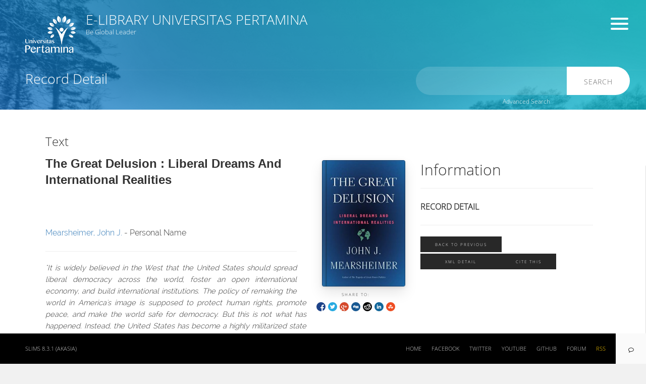

--- FILE ---
content_type: text/html; charset=UTF-8
request_url: https://library.universitaspertamina.ac.id/index.php?p=show_detail&id=4912
body_size: 7799
content:
<!--
==========================================================================
   ___  __    ____  __  __  ___      __    _  _    __    ___  ____    __
  / __)(  )  (_  _)(  \/  )/ __)    /__\  ( )/ )  /__\  / __)(_  _)  /__\
  \__ \ )(__  _)(_  )    ( \__ \   /(__)\  )  (  /(__)\ \__ \ _)(_  /(__)\
  (___/(____)(____)(_/\/\_)(___/  (__)(__)(_)\_)(__)(__)(___/(____)(__)(__)

==========================================================================
-->
<!DOCTYPE html>
<html lang="en" xmlns="http://www.w3.org/1999/xhtml" prefix="og: http://ogp.me/ns#">
<head>

<!-- Page Title
============================================= -->
<title>The great delusion : liberal dreams and international realities | e-Library Universitas Pertamina</title>

<!-- Meta
============================================= -->
<meta charset="utf-8">

<meta http-equiv="X-UA-Compatible" content="IE=edge">
<meta http-equiv="Content-Type" content="text/html; charset=utf-8" />
<meta http-equiv="Pragma" content="no-cache" />
<meta http-equiv="Cache-Control" content="no-store, no-cache, must-revalidate, post-check=0, pre-check=0" />
<meta http-equiv="Expires" content="Sat, 26 Jul 1997 05:00:00 GMT" />

<meta name="description" content=""It is widely believed in the West that the United States should spread liberal democracy across the world, foster an open international economy, and bu...">
<meta name="keywords" content="world politics,politics and government,diplomatic relations,united states,united states -- foreign relations -- 1989-,united states -- foreign relations -- 21st century">
<meta name="viewport" content="width=device-width, height=device-height, initial-scale=1">
<meta name="generator" content="SLiMS 8.3.1 (Akasia)">
<meta name="theme-color" content="#000">

<!-- Opengraph
============================================= -->
<meta property="og:locale" content="en_US"/>
<meta property="og:type" content="book"/>
<meta property="og:title" content="The great delusion : liberal dreams and international realities | e-Library Universitas Pertamina"/>
<meta property="og:description" content=""It is widely believed in the West that the United States should spread liberal democracy across the world, foster an open international economy, and bu..."/>
<meta property="og:url" content="//library.universitaspertamina.ac.id/index.php?p=show_detail&id=4912"/>
<meta property="og:site_name" content="e-Library Universitas Pertamina"/>
<meta property="og:image" content="//library.universitaspertamina.ac.id/lib/minigalnano/createthumb.php?filename=../../images/docs/NAB_20220509_23.jpg.jpg&amp;width=200"/>

<!-- Twitter
============================================= -->
<meta name="twitter:card" content="summary">
<meta name="twitter:url" content="//library.universitaspertamina.ac.id/index.php?p=show_detail&id=4912"/>
<meta name="twitter:title" content="The great delusion : liberal dreams and international realities | e-Library Universitas Pertamina"/>
<meta property="twitter:image" content="//library.universitaspertamina.ac.id/lib/minigalnano/createthumb.php?filename=../../images/docs/NAB_20220509_23.jpg.jpg&amp;width=200"/>

<!-- Theme
============================================= -->
<link rel="shortcut icon" href="webicon.ico" type="image/x-icon"/>
<link rel="stylesheet" href="template/core.style.css" type="text/css" />
<link rel="stylesheet" href="/js/colorbox/colorbox.css" type="text/css" />
<link rel="profile" href="http://www.slims.web.id/">
<link rel="canonical" href="//library.universitaspertamina.ac.id/index.php?p=show_detail&id=4912" />
<link rel="schema.DC" href="http://purl.org/dc/elements/1.1/" /><meta name="DC.title" content="The great delusion : liberal dreams and international realities" /><meta name="DC.identifier" content="9780300234190" /><meta name="DC.format" content="Text" /><meta name="DC.type" content="Text" /><meta name="DC.language" content="English" /><meta name="DC.publisher" content="Yale University Press" /><meta name="DC.date" content="2018" /><meta name="DC.coverage" content="New Haven" /><meta name="DC.description" content=""It is widely believed in the West that the United States should spread liberal democracy across the world, foster an open international economy, and build international institutions. The policy of remaking the world in America's image is supposed to protect human rights, promote peace, and make the world safe for democracy. But this is not what has happened. Instead, the United States has become a highly militarized state fighting wars that undermine peace, harm human rights, and threaten liberal values at home. In this major statement, the renowned international-relations scholar John Mearsheimer argues that liberal hegemony--the foreign policy pursued by the United States since the Cold War ended--is doomed to fail. It makes far more sense, he maintains, for Washington to adopt a more restrained foreign policy based on a sound understanding of how nationalism and realism constrain great powers abroad. The Great Delusion is a lucid and compelling work of the first importance for scholars, policymakers, and everyone interested in the future of American foreign policy"--Publisher's website" /><meta name="Physical Description" content="xi, 313 pages ; 24 cm" /><meta name="Statement of Responsibility" content="" /><meta name="Classification" content="909.82" /><meta name="Series Title" content="" /><meta name="Edition" content="" /><meta name="Call Number" content="909.82 MEA g" /><meta name="Department(s)" content="" /><meta name="DC.creator" content="Mearsheimer, John J.; " /><meta name="DC.subject" content="World Politics; Politics and Government; Diplomatic relations; United States; United States -- Foreign relations -- 1989-; United States -- Foreign relations -- 21st century; " /><meta name="DC.department" content="
<!-- Script
============================================= -->
<script src="template/default/js/jquery.min.js"></script>
<script src="/js/modernizr.js"></script>
<script src="/js/form.js"></script>
<script src="/js/gui.js"></script>
<script src="/js/highlight.js"></script>
<script src="/js/fancywebsocket.js"></script>
<script src="/js/colorbox/jquery.colorbox-min.js"></script>
<script src="/template/default/js/jquery.jcarousel.min.js"></script>
<script src="template/default/js/jquery.transit.min.js"></script>
<script src="template/default/js/bootstrap.min.js"></script>
<script src="template/default/js/custom.js"></script>

<!-- Animation options
============================================= -->

<!-- Style Minified
============================================= -->
<!-- <link rel="stylesheet" type="text/css" href="/template/default/style.min.css" /> -->

<!-- Style
============================================= -->
<link rel="stylesheet" type="text/css" href="template/default/style.css" />

<!-- Less
============================================= -->
<!-- For Developmet Only -->
<!-- <link rel="stylesheet/less" type="text/css" href="/template/default/style.less"/> -->
<!-- <script>less = { env: "development" };</script>
<script src="template/default/js/less.min.js"></script> -->

</head>

<body itemscope="itemscope" itemtype="http://schema.org/WebPage">

<!--[if lt IE 9]>
<div class="chromeframe">You are using an <strong>outdated</strong> browser. Please <a href="http://browsehappy.com/">upgrade your browser</a> or <a href="http://www.google.com/chromeframe/?redirect=true">activate Google Chrome Frame</a> to improve your experience.</div>
<![endif]-->

<header class="s-header container" role="banner">
  <div class="row">
    <div class="col-lg-10">
      <a href="index.php" class="s-brand">
        <img class="s-logo animated flipInY delay7" src="template/default/img/logo.png" alt="e-Library Universitas Pertamina" />
        <h1 class="animated fadeInUp delay2">e-Library Universitas Pertamina</h1>
        <div class="s-brand-tagline animated fadeInUp delay3">Be Global Leader</div>
      </a>
    </div>
    <div class="col-lg-2">
      <div class="s-pmenu">
        <div class="s-menu animated fadeInUp delay4">

        <div class="hamburger hamburger--3dy s-menu-toggle" role="navigation">
          <div class="hamburger-box">
            <div class="hamburger-inner"></div>
          </div>
        </div>

        </div>
      </div>
    </div>
  </div>
</header>

<nav class="s-menu-content animated-fast" role="navigation">
  <a href="#" id="hide-menu" class="s-menu-toggle"><span></span></a>
  <h1>Menu</h1>
  <ul>
    <li><a href="index.php">Home</a></li>
    <li><a href="index.php?p=news">Library News</a></li>
    <li><a href="index.php?p=libinfo">Library Information</a></li>
    <li><a href="index.php?p=peta" class="openPopUp" width="600" height="400">Library Location</a></li>
    <li><a href="index.php?p=member">Member Area</a></li>
    <li><a href="index.php?p=librarian">Librarian</a></li>
    <li><a href="index.php?p=help">Help on Search</a></li>
    <li><a href="index.php?p=login">Librarian LOGIN</a></li>
    <li><a href="index.php?p=slimsinfo">About SLiMS</a></li>
    <li><a href="index.php?p=jurnal">Open Journal</a></li>
	  <!-- <li><a href="https://owncloud.universitaspertamina.ac.id/index.php/login" target="_blank">E-Resources</a></li> -->
    <li><a href="index_journal.php?p=open_journal">E-Journal</a></li>
    <li><a href="https://library.universitaspertamina.ac.id/repository" target="_blank">Repository</a></li>
    <li><a href="https://upertamina.sharepoint.com/sites/Library_UniversitasPertamina" target="_blank">SharePoint</a></li>
  </ul>
  

  <!-- Language Translator
  ============================================= -->
  <div class="s-menu-info">
    <form class="language" name="langSelect" action="index.php" method="get">
      <label class="language-info" for="select_lang">Select Language</label>
      <span class="custom-dropdown custom-dropdown--emerald custom-dropdown--small">
        <select name="select_lang" id="select_lang" title="Change language of this site" onchange="document.langSelect.submit();" class="custom-dropdown__select custom-dropdown__select--emerald">
          <option value="ar_AR" >Arabic</option><option value="bn_BD" >Bengali</option><option value="pt_BR" >Brazilian Portuguese</option><option value="en_US" selected>English</option><option value="es_ES" >Espanol</option><option value="de_DE" >German</option><option value="id_ID" >Indonesian</option><option value="ja_JP" >Japanese</option><option value="th_TH" >Thai</option><option value="my_MY" >Malay</option><option value="fa_IR" >Persian</option>        </select>
      </span>
    </form>
  </div>
</nav>

<section  id="content" class="s-main-page" role="main">

  <!-- Search on Front Page
  ============================================= -->
  <div class="s-main-search">
        <h1 class="s-main-title animated fadeInUp delay1">Record Detail</h1>
    <form action="index.php" method="get" autocomplete="off">
      <input type="text" id="keyword" class="s-search animated fadeInUp delay4" name="keywords" value="" lang="en_US" role="search">
      <button type="submit" name="search" value="search" class="s-btn animated fadeInUp delay4">Search</button>
    </form>
    <a href="#" class="s-search-advances" width="800" height="500" title="Advanced Search">Advanced Search</a>
  </div>

  <!-- Main
  ============================================= -->
  <div class="s-main-content container">
    <div class="row">

      <!-- Show Result
      ============================================= -->
      <div class="col-lg-8 col-sm-9 col-xs-12 animated fadeInUp delay2">

        <div class="s-detail animated delay9 fadeInUp" itemscope itemtype="http://schema.org/Book" vocab="http://schema.org/" typeof="Book">
  
  <!-- Book Cover
  ============================================= -->
  <div class="cover">
    <img itemprop="image" alt="Image of The great delusion : liberal dreams and international realities" src="./lib/minigalnano/createthumb.php?filename=../../images/docs/NAB_20220509_23.jpg.jpg&amp;width=200" border="0" alt="The great delusion : liberal dreams and international realities" />  </div>
  
  <!-- Title 
  ============================================= -->
  <h3 class="s-detail-type">Text</h3>
  <h4 class="s-detail-title" itemprop="name" property="name">The great delusion : liberal dreams and international realities</h4>
  
<ul class="share-buttons"><li>Share to: </li><li><a href="http://www.facebook.com/sharer.php?u=http%3A%2F%2Flibrary.universitaspertamina.ac.id%2Findex.php%3Fp%3Dshow_detail%26id%3D4912" title="Facebook" target="_blank"><img src="./images/default/fb.gif" alt="Facebook" /></a></li><li><a href="http://twitter.com/share?url=http%3A%2F%2Flibrary.universitaspertamina.ac.id%2Findex.php%3Fp%3Dshow_detail%26id%3D4912&text=The+great+delusion+%3A+liberal+dreams+and+international+realities" title="Twitter" target="_blank"><img src="./images/default/tw.gif" alt="Twitter" /></a></li><li><a href="https://plus.google.com/share?url=http%3A%2F%2Flibrary.universitaspertamina.ac.id%2Findex.php%3Fp%3Dshow_detail%26id%3D4912" title="Google Plus" target="_blank"><img src="./images/default/gplus.gif" alt="Google" /></a></li><li><a href="http://www.digg.com/submit?url=http%3A%2F%2Flibrary.universitaspertamina.ac.id%2Findex.php%3Fp%3Dshow_detail%26id%3D4912" title="Digg It" target="_blank"><img src="./images/default/digg.gif" alt="Digg" /></a></li><li><a href="http://reddit.com/submit?url=http%3A%2F%2Flibrary.universitaspertamina.ac.id%2Findex.php%3Fp%3Dshow_detail%26id%3D4912&title=The+great+delusion+%3A+liberal+dreams+and+international+realities" title="Reddit" target="_blank"><img src="./images/default/rdit.gif" alt="Reddit" /></a></li><li><a href="http://www.linkedin.com/shareArticle?mini=true&url=http%3A%2F%2Flibrary.universitaspertamina.ac.id%2Findex.php%3Fp%3Dshow_detail%26id%3D4912" title="LinkedIn" target="_blank"><img src="./images/default/lin.gif" alt="LinkedIn" /></a></li><li><a href="http://www.stumbleupon.com/submit?url=http%3A%2F%2Flibrary.universitaspertamina.ac.id%2Findex.php%3Fp%3Dshow_detail%26id%3D4912&title=The+great+delusion+%3A+liberal+dreams+and+international+realities" title="Stumbleupon" target="_blank"><img src="./images/default/su.gif" alt="StumbleUpon" /></a></li></ul>
  <br>
  <div class="s-detail-author" itemprop="author" property="author" itemscope itemtype="http://schema.org/Person">
  <a href="?author=%22Mearsheimer%2C+John+J.%22&search=Search" title="Click to view others documents with this author">Mearsheimer, John J.</a> - Personal Name<br />  <br>
  </div>

  <!-- Abstract 
  ============================================= -->
  <hr>
      <div class="s-detail-abstract" itemprop="description" property="description">
      <p>"It is widely believed in the West that the United States should spread liberal democracy across the world, foster an open international economy, and build international institutions. The policy of remaking the world in America's image is supposed to protect human rights, promote peace, and make the world safe for democracy. But this is not what has happened. Instead, the United States has become a highly militarized state fighting wars that undermine peace, harm human rights, and threaten liberal values at home. In this major statement, the renowned international-relations scholar John Mearsheimer argues that liberal hegemony--the foreign policy pursued by the United States since the Cold War ended--is doomed to fail. It makes far more sense, he maintains, for Washington to adopt a more restrained foreign policy based on a sound understanding of how nationalism and realism constrain great powers abroad. The Great Delusion is a lucid and compelling work of the first importance for scholars, policymakers, and everyone interested in the future of American foreign policy"--Publisher's website</p>
      <hr/>
    </div>
    
  <!-- Availability
  ============================================= -->  
  <h3><i class="fa fa-check-circle-o"></i> Availability</h3>
  <table class="table table-bordered table-small itemList"><tr><td class="biblio-item-code">9453/PUP/2020</td><td class="biblio-call-number">909.82 MEA g c.1</td><td class="biblio-location">Perpustakaan Universitas Pertamina</td><td width="30%"><b style="background-color: #5bc0de; color: white; padding: 3px;">Available</b></td></tr><tr><td class="biblio-item-code">9771/PUP/2020</td><td class="biblio-call-number">909.82 MEA g c.2</td><td class="biblio-location">Perpustakaan Universitas Pertamina</td><td width="30%"><b style="background-color: #5bc0de; color: white; padding: 3px;">Available</b></td></tr></table>  <br>

  <!-- Item Details
  ============================================= -->  
  <h3><i class="fa fa-circle-o"></i> Detail Information</h3>
  <div class="row">
  <div class="col-lg-6">  
  <table class="s-table">
    <tbody>      
      <!-- ============================================= -->  
      <tr>
        <th>Series Title</th>
        <td>
          <div itemprop="alternativeHeadline" property="alternativeHeadline">-</div>
        </td>
      </tr>
      <!-- ============================================= -->  
      <tr>
        <th>Call Number</th>
        <td>
          <div>909.82 MEA g</div>
        </td>
      </tr>
      <!-- ============================================= -->  
      <tr>
        <th>Publisher</th>
        <td>
          <span itemprop="publisher" property="publisher" itemtype="http://schema.org/Organization" itemscope>Yale University Press</span> :
          <span itemprop="publisher" property="publisher">New Haven</span>.,
          <span itemprop="datePublished" property="datePublished">2018</span>
        </td>
      </tr>
      <!-- ============================================= -->  
      <tr>
        <th>Collation</th>
        <td>
          <div itemprop="numberOfPages" property="numberOfPages">xi, 313 pages ; 24 cm</div>
        </td>
      </tr>
      <!-- ============================================= -->  
      <tr>
        <th>Language</th>
        <td>
          <div><meta itemprop="inLanguage" property="inLanguage" content="English" />English</div>
        </td>
      </tr>
      <!-- ============================================= -->  
      <tr>
        <th>ISBN/ISSN</th>
        <td>
          <div itemprop="isbn" property="isbn">9780300234190</div>
        </td>
      </tr>
      <!-- ============================================= -->  
      <tr>  
        <th>Classification</th>
        <td>
          <div>909.82</div>
        </td>
      </tr>
      <!-- ============================================= -->  
      <tr>
        <th>Content Type</th>
        <td>
          <div itemprop="bookFormat" property="bookFormat">-</div>
        </td>
      </tr>
      <!-- ============================================= -->  
    </tbody>
  </table>
  </div>
  <div class="col-lg-6">
  <table class="s-table">
    <tbody>    
      <!-- ============================================= -->  
      <tr>
        <th>Media Type</th>
        <td>
          <div itemprop="bookFormat" property="bookFormat">-</div>
        </td>
      </tr>
      <!-- ============================================= -->  
      <tr>
        <th>Carrier Type</th>
        <td>
        <div itemprop="bookFormat" property="bookFormat">-</div>
        </td>
      </tr>
      <!-- ============================================= -->  
      <tr>
        <th>Edition</th>
        <td>
          <div itemprop="bookEdition" property="bookEdition">-</div>
        </td>
      </tr>
      <!-- ============================================= -->  
      <tr>
        <th>Subject(s)</th>
        <td>
          <div class="s-subject" itemprop="keywords" property="keywords"><a href="?subject=%22World+Politics%22&search=Search" title="Click to view others documents with this subject">World Politics</a><br /><a href="?subject=%22Politics+and+Government%22&search=Search" title="Click to view others documents with this subject">Politics and Government</a><br /><a href="?subject=%22Diplomatic+relations%22&search=Search" title="Click to view others documents with this subject">Diplomatic relations</a><br /><a href="?subject=%22United+States%22&search=Search" title="Click to view others documents with this subject">United States</a><br /><a href="?subject=%22United+States+--+Foreign+relations+--+1989-%22&search=Search" title="Click to view others documents with this subject">United States -- Foreign relations -- 1989-</a><br /><a href="?subject=%22United+States+--+Foreign+relations+--+21st+century%22&search=Search" title="Click to view others documents with this subject">United States -- Foreign relations -- 21st century</a><br /></div>
        </td>
      </tr>
      <!-- ============================================= -->  
      <tr>
        <th>Specific Detail Info</th>
        <td>
          <div>-</div>
        </td>
      </tr>
      <!-- ============================================= -->  
      <tr>
        <th>Statement of Responsibility</th>
        <td>
          <div itemprop="author" property="author">-</div>
        </td>
      </tr>    
      <!-- ============================================= -->  
      <tr>
        <th>Department(s)</th>
        <td>
          <div itemprop="department" property="department">-</div>
        </td>
      </tr>    
      <!-- ============================================= -->  
    </tbody>
  </table>
  </div>
  </div>

  <!-- Related biblio data
  ============================================= -->  
  <h3><i class="fa fa-circle-o"></i> Other version/related</h3>
  <p class="s-alert">No other version available</p>  <br>

  
  <!-- Comment
  ============================================= -->  
  
</div><br />
</div>
      <div class="col-lg-4 col-sm-3 col-xs-12 animated fadeInUp delay4">
        
        <br>

        <!-- If Member Logged
        ============================================= -->
        <h2>Information</h2>
        <hr/>
        <p><strong>RECORD DETAIL</strong><hr /><a href="javascript: history.back();" class="btn btn-default" title="Back to previous page">Back To Previous</a><a href="index.php?p=show_detail&inXML=true&id=4912" class="xmlDetailLink s-xml-detail" title="Show detail in XML format" target="_blank">XML Detail</a><a href="index.php?p=cite&id=4912" class="openPopUp citationLink" title="Citation for: The great delusion : liberal dreams and internatio" target="_blank">Cite this</a></p>
        <br/>

        <!-- Show if clustering search is enabled
        ============================================= -->
              </div>
    </div>
  </div>

</section>



<div id="advance-search" class="container">

<div class="hamburger hamburger--3dy is-active" id="hide-advance-search" role="navigation">
  <div class="hamburger-box">
    <div class="hamburger-inner"></div>
  </div>
</div>


<h2>Advance Search</h2>
<div class="row">
  <form action="index.php" method="get" class="form-horizontal form-search">

    <div class="col-sm-6">
      <div class="control-group">
        <label class="label">Title</label>
        <div class="controls">
          <input type="text" name="title" class="form-control" />
        </div>
      </div>
    </div>

    <div class="col-sm-6">
      <div class="control-group">
        <label class="label">Author(s)</label>
        <div class="controls">
          <input type="text" name="author" class="form-control" />
        </div>
      </div>
    </div>

    <div class="clearfix"></div>

    <div class="col-sm-6">
      <div class="control-group">
        <label class="label">Subject(s)</label>
        <div class="controls">
          <input type="text" name="subject" class="form-control" />
        </div>
      </div>
    </div>

    <div class="col-sm-6">
      <div class="control-group">
        <label class="label">ISBN/ISSN</label>
        <div class="controls">
          <input type="text" name="isbn" class="form-control" placeholder="ISBN/ISSN" />
        </div>
      </div>
    </div>

    <div class="clearfix"></div>

    <div class="col-sm-6">
      <div class="control-group">
        <label class="label">Collection Type</label>
        <div class="controls">
          <select name="colltype" class="form-control"><option value="0">All Collections</option><option value="Fiction">Fiction</option><option value="Reference">Reference</option><option value="Tandon">Tandon</option><option value="Textbook">Textbook</option></select>
        </div>
      </div>
    </div>

    <div class="col-sm-6">
      <div class="control-group">
        <label class="label">Location</label>
        <div class="controls">
          <select name="location" class="form-control"> <option value="0">All Locations</option><option value="Perpustakaan Universitas Pertamina">Perpustakaan Universitas Pertamina</option></select>
        </div>
      </div>
    </div>

    <div class="clearfix"></div>

    <div class="col-sm-6">
      <div class="control-group">
      <label class="label">GMD</label>
      <div class="controls">
        <select name="gmd" class="form-control"><option value="0">All GMD/Media</option><option value=""></option><option value="Art Original">Art Original</option><option value="Buku">Buku</option><option value="Cartographic Material">Cartographic Material</option><option value="CD-ROM">CD-ROM</option><option value="Chart">Chart</option><option value="Computer File">Computer File</option><option value="Computer Software">Computer Software</option><option value="Digital Versatile Disc">Digital Versatile Disc</option><option value="Diorama">Diorama</option><option value="Electronic Resource">Electronic Resource</option><option value="Equipment">Equipment</option><option value="Fiction">Fiction</option><option value="Filmstrip">Filmstrip</option><option value="Flash Card">Flash Card</option><option value="Game">Game</option><option value="Globe">Globe</option><option value="Journal">Journal</option><option value="Kit">Kit</option><option value="Manuscript">Manuscript</option><option value="Map">Map</option><option value="Microform">Microform</option><option value="Microscope Slide">Microscope Slide</option><option value="Model">Model</option><option value="Monograf">Monograf</option><option value="Monolog">Monolog</option><option value="Motion Picture">Motion Picture</option><option value="Multimedia">Multimedia</option><option value="Music">Music</option><option value="Picture">Picture</option><option value="print">print</option><option value="Realia">Realia</option><option value="Reference">Reference</option><option value="Referensi">Referensi</option><option value="Slide">Slide</option><option value="Sound Recording">Sound Recording</option><option value="Technical Drawing">Technical Drawing</option><option value="Text">Text</option><option value="Textbook">Textbook</option><option value="Transparency">Transparency</option><option value="Video Recording">Video Recording</option></select>
      </div>
      </div>
    </div>

    <div class="clearfix"></div>
    <div class="col-sm-6">
      <div class="control-group">
        <label></label>
        <div class="controls">
          <input type="hidden" name="searchtype" value="advance" />
          <button type="submit" name="search" value="search" clas="btn btn-danger btn-block">Search</button>
        </div>
      </div>
    </div>

  </form>
</div>
</div>
<footer class="s-footer">
  
  <div class="s-footer-content container">
    <div class="row">
      <div class="col-lg-6 col-sm-3 col-xs-12">
        <div class="s-footer-tagline">
          <a href="//slims.web.id" target="_blank">SLiMS 8.3.1 (Akasia)</a>
        </div>
      </div>
      <nav class="col-lg-6 col-sm-9 col-xs-12">
        <ul class="s-footer-menu">
          <li><a href="index.php">Home</a></li>
          <li><a target="_blank" rel="archives" href="//www.facebook.com/groups/senayan.slims">Facebook</a></li>
          <li><a target="_blank" rel="archives" href="//www.twitter.com/#!/slims_official">Twitter</a></li>
          <li><a target="_blank" rel="archives" href="//www.youtube.com/user/senayanslims">Youtube</a></li>
          <li><a target="_blank" rel="archives" href="//www.github.com/slims">Github</a></li>
          <li><a target="_blank" rel="archives" href="//www.slims.web.id/forum">Forum</a></li>
          <li><a target="_blank" rel="archives" href="index.php?rss=true" title="RSS" class="rss" >RSS</a></li>
        </ul>
      </nav>
    </div>
  </div>
</footer>
<aside class="s-chat">
  <a id="show-pchat" class="s-pchat-toggle animated bounceInRight delay8" role="navigation" >
    <i class="fa fa-comment-o"></i>
    
  </a>
  <div class="s-chat-header">
  Chat With Librarian  </div>
    <div class="s-chat-content text-center">
    <form action="" method="post">
      <p>Please type your name before starting in conversations.</p>
      <hr>
      <label for="message">Your Name:</label>
      <input type="text" id="message" name="userchat" />
      <button type="submit" class="btn btn-block">Start Conversation</button>  
    </form>
  </div>
  <footer class="text-center">You may also hit Enter button to starting in conversation. </footer>
  </aside>

<script>
  $.get('chatserver.php', {}, function(){});
  var Server;
  function log( text ) {
    $log = $('#log');
    //Add text to log
    $log.append(($log.html()?'<br>':'') + text);
    //Autoscroll
    //$log[0].scrollTop = $log[0].scrollHeight - $log[0].clientHeight;
  }

  function send( text ) {
    Server.send( 'message', text );
  }

  $(document).ready(function() {
    log('Connecting...');
    Server = new FancyWebSocket('ws://127.0.0.1:9300?u=');
    $('#message').keypress(function(e) {
      if ( e.keyCode == 13 && this.value ) {
        log( 'You: ' + this.value );
        send( '[M] |' + this.value );
        $.ajax({
          type: 'POST',
          url: 'index.php?p=chat',
          data: {msg: '2026.01.23 01:46:39 [M]  - ' + this.value}
        });
        $(this).val('');
      }
    });

    //Let the user know we're connected
    Server.bind('open', function() {
      log( "Connected." );
    });

    //OH NOES! Disconnection occurred.
    Server.bind('close', function( data ) {
      log( "Disconnected." );
    });

    //Log any messages sent from server
    Server.bind('message', function( payload ) {
      log( payload );
      $('#log').scrollTop($('#log')[0].scrollHeight);
    });

    Server.connect();
  });

</script>
<!-- Background
============================================= -->
<div class="s-background animated fadeIn">

  <!-- Gradient Effect
  ============================================= -->
  <div class="gradients">
        <div class="blue"></div>
  </div>


      <img class="slider" src='template/default/img/4.jpg'/>
    <img class="slider" src='template/default/img/3.jpg'/>
    <img class="slider" src='template/default/img/2.jpg'/>
    <img class="slider" src='template/default/img/1.jpg'/>
  
</div>


<script>
  
  //Replace blank cover
  $('.book img').error(function(){
    var title = $(this).parent().attr('title').split(' ');
    $(this).parent().append('<div class="s-feature-title">' + title[0] + '<br/>' + title[1] + '<br/>... </div>');
    $(this).attr({
      src   : './template/default/img/book.png',
      title : title + title[0] + ' ' + title[1]
    });
  });

  //Replace blank photo
  $('.librarian-image img').error(function(){
    $(this).attr('src','./template/default/img/avatar.jpg');
  });

  //Feature list slider
  function mycarousel_initCallback(carousel)
  {
    // Disable autoscrolling if the user clicks the prev or next button.
    carousel.buttonNext.bind('click', function() {
      carousel.startAuto(0);
    });

    carousel.buttonPrev.bind('click', function() {
      carousel.startAuto(0);
    });

    // Pause autoscrolling if the user moves with the cursor over the clip.
    carousel.clip.hover(function() {
      carousel.stopAuto();
    }, function() {
      carousel.startAuto();
    });
  };

  jQuery('#topbook').jcarousel({
      auto: 5,
      wrap: 'last',
      initCallback: mycarousel_initCallback
  });

  $(window).scroll(function() {
    // console.log($(window).scrollTop());
    if ($(window).scrollTop() > 50) {
      $('.s-main-search').removeClass("animated fadeIn").addClass("animated fadeOut");
    } else {
      $('.s-main-search').removeClass("animated fadeOut").addClass("animated fadeIn");
    }
  });

  $('.s-search-advances').click(function() {
    $('#advance-search').animate({opacity : 1,}, 500, 'linear');
    $('#simply-search, .s-menu, #content').hide();
    $('.s-header').addClass('hide-header');
    $('.s-background').addClass('hide-background');
  });

  $('#hide-advance-search').click(function(){
    $('.s-header').toggleClass('hide-header');
    $('.s-background').toggleClass('hide-background');
    $('#advance-search').animate({opacity : 0,}, 500, 'linear', function(){
      $('#simply-search, .s-menu, #content').show();
    });
  });

</script>

</body>
</html>


--- FILE ---
content_type: text/css
request_url: https://library.universitaspertamina.ac.id/template/core.style.css
body_size: 1029
content:
/* AJAX drop down list */
.ajaxDDlist {
    display: none;
    position: absolute;
    border: 1px solid #727272;
    border-top: 0;
    margin: 0;
    padding: 0;
    height: 100px;
    overflow-y: scroll;
    overflow-x: hidden;
    background-color: #FFFFFF;
    list-style-type: none;
    list-style-position: outside;
}

.ajaxDDlist > li {
    margin: 0;
    padding: 0;
}

.ajaxDDlist > li > .DDlink,.DDlink:hover {
    display: block;
    padding: 2px;
    text-decoration: none;
}

.ajaxDDlist > li > .DDlink:hover {
    background-color: #CCCCCC;
}

.ajaxInputField {
    width: 190px;
}

/* HTML Pop Up Div */
#htmlPop {
    width: 600px;
    background: #000;
    padding: 10px;
    position: fixed;
    -moz-border-radius: 5px;
}

#htmlPopTitle {
    color: #FFFFFF;
    font-weight: bold;
    padding: 5px;
}

#htmlPopFrame {
    width: 100%;
}

/* Calendar */
#calendarPop {
    padding: 5px;
    background: #CCCCCC;
    border: 1px solid #666666;
}

.calendar {
    width: 100%;
    clear: both;
    font-size: 90%;
}

.calendar th {
    background: #FFFFFF;
}

.calendar td {
    text-align: center;
}

.calendar td a {
    color: #555555;
    display: block;
}

.calendar td.selected {
    background-color:   #00ff70;
}

.monthyearselect {
    background: #FFFFFF;
}

form.clock {
    text-align: center;
}

/* Member Login/Area related style */
#memberLogin {
    padding: 5px;
    background: #CCCCCC;
    border: 1px solid #666;
}

#memberLogin legend {
    font-size: 17px;
    font-weight: bold;
}

#memberLogin .fieldLabel {
    font-weight: bold;
}

#memberLogin input[type=text] {
    width: 90%;
}

#memberLogin input[type=password] {
    width: 90%;
}

#memberLogin .loginInfo {
    font-style: italic;
}

#memberLoginInfo {
    text-align: right;
    margin: 3px;
    padding: 3px;
    border-bottom: 1px solid #999;
}

#memberLogout {
    color: #FF0000;
    font-weight: bold;
}

.errorBox {
    margin: 3px;
    padding: 3px;
    color: #f00;
    border: 1px solid #f00;
}

.memberLoanList, .memberDetail, .memberBasketList {
    width: 99%;
    margin: 3px;
    border: 1px solid #999;
}

.memberLoanListInfo, .memberDetailInfo, .memberBasketInfo {
    border: 0;
    padding: 3px;
}

.dataListHeader {
    background: #fc0;
}

.alterCell, .alterCell2 {
    background-color: #ccc;
    border-bottom: 1px solid #ccc;
}

.alterCell2 {
    background-color: #fff;
}

.biblioMarkForm .biblioMarkFormAction {
    margin-left: 10px;
}

.biblioMarkForm .biblioMarkFormAction input.button {
    display: block;
    height: 25px;
    padding-right: 25px;
    cursor: pointer;
    background: #003380 url(../images/default/basket.png) center right no-repeat;
    font-weight: bold;
    color: #fff;
    border: none;
    -moz-border-radius: 5px;
    -opera-border-radius: 5px;
}

/* Visitor counter */
#visitorCounterWrap {
    margin: 0 auto;
    width: 500px;
    background: #fff;
    border: 1px solid #999;
    padding: 5px;
}

#visitorCounterWrap #counterInfo {
    display: none;
    padding: 3px;
    border: 1px dotted #f00;
    font-weight: bold;
    font-size: 110%;
}

#visitorCounterWrap .info {
    font-weight: bold;
    border-bottom: 1px solid #999;
}

#visitorCounterWrap legend {
    font-weight: bold;
    font-size: 120%;
}

#visitorCounterWrap input[type=text] {
    width: 100%;
}

#visitorCounterForm {
    width: 100%;
}

#visitorCounterPhoto {
    margin-top: 5px;
    width: 100px;
}


--- FILE ---
content_type: text/css
request_url: https://library.universitaspertamina.ac.id/template/default/css/font.min.css
body_size: 149
content:
/* Font
 ========================================== */
@font-face {
  font-family: 'Open Sans';
  src: url('../fonts/Open_Sans/OpenSans-Light.ttf') format('truetype');
}

@font-face {
  font-family: 'Raleway';
  src: url('../fonts/Raleway/Raleway-Light.ttf') format('truetype');
}


--- FILE ---
content_type: application/javascript
request_url: https://library.universitaspertamina.ac.id/js/form.js
body_size: 1723
content:
/**
* Arie Nugraha 2009
* this file need jQuery library
* library to works
*
* Form related functions
*/

/* function to fill select list with AJAX */
var ajaxFillSelect = function(str_handler_file, str_table_name, str_table_fields, str_container_ID) {
  var additionalParams = '';
  var result = '';
  if (arguments[4] != undefined) {
    additionalParams = '&keywords=' + arguments[4];
  }
  // fill the select list
  jQuery.ajax({ url: str_handler_file, type: 'POST',
    data: 'tableName=' + str_table_name + '&tableFields=' + str_table_fields + additionalParams,
    success: function(ajaxRespond) { result = jQuery.trim(ajaxRespond); $('#'+str_container_ID).html(ajaxRespond); } });

  if (result) {
    return true;
  }
  return false;
}

/* AJAX check ID */
var ajaxCheckID = function(str_handler_file, str_table_name, str_ID_fields, str_container_ID, str_input_obj_ID) {
  var inputEl = $('#'+str_input_obj_ID);
  var inputVal = inputEl.val();
  if (inputVal) {
    additionalParams = '&id=' + inputVal;
    inputEl.css('background-color','#fff');
    inputEl.css('color','#000');
    inputEl.css('border-color','#ddd');
  } else {
    $('#'+str_container_ID).html('<strong style="color: #D9534F;">Please supply valid ID!</strong>');
    inputEl.css('background-color','#D9534F');
    inputEl.css('color','#fff');
    inputEl.css('border-color','#D9534F');
    return;
  }
  // fill the select list
  jQuery.ajax({url: str_handler_file, type: 'POST',
    data: 'tableName=' + str_table_name + '&tableFields=' + str_ID_fields + additionalParams,
    success: function(ajaxRespond) { $('#'+str_container_ID).html(ajaxRespond); } });
}

/* Javasript function to check or uncheck all checkbox element */
var checkAll = function(strFormID, boolUncheck) {
  var formObj = $('#'+strFormID);
  // get all checkbox element
  var chkBoxs = formObj.find('input[type=checkbox]');

  if (!boolUncheck) {
    // check all these checkbox
    chkBoxs.trigger('click');
  } else {
    // check all these checkbox
    chkBoxs.trigger('click');
  }
}

/* function to collect checkbox data and submit form */
var chboxFormSubmit = function(strFormID, strMessage) {
  var formObj = $('#'+strFormID);
  // get all checkbox element
  var chkBoxs = formObj.find('input[type=checkbox]:checked');

  if (chkBoxs.length < 1) {
    alert('No Data Selected!');
    return;
  } else {
    var confirmMsg;
    if (arguments[1] != undefined) {
      confirmMsg = arguments[1];
    } else { confirmMsg = 'Are You SURE to do this action?'; }
    var isConfirm = confirm(confirmMsg);
    if (isConfirm) {
      // submit the form
      formObj[0].submit();
    }
  }
}

/* function to serialize all checkbox element in form */
var serializeChbox = function(strParentID) {
  var serialized = '';
  $('#'+strParentID).find('input[type=checkbox]:checked').each(function() {
    var cbData = this.value;
    if (cbData) { serialized += 'itemID[]='+cbData+'&'; }
  })
  return serialized;
}

/* form submit confirmation */
var confSubmit = function(strFormID, strMsg) {
  strMsg = strMsg.replace(/\'/i, "\'");
  var yesno = confirm(strMsg);
  if (yesno) { $('#'+strFormID).submit(); }
}

/* AJAX drop down */
/* catch JSON response and populate it to list */
var listID = '';
var noResult = true;
var jsonToList = function(strURL, strElmntID) {
  var addParams = '';
  if (arguments[2] != undefined) {
    addParams = arguments[2];
  }
  // escape single quotes
  strURL = strURL.replace(/\'/i, "\'");
  jQuery.ajax({ url: strURL,
    type: 'POST', data: addParams, dataType: 'json',
    success: function(ajaxRespond) {
        listID = strElmntID + 'List';
        if (!ajaxRespond) {
          noResult = true; return;
        }
        noResult = false;
        // evaluate json respons
        var strListVal = '';
        jQuery.each(ajaxRespond, function(i) {
          vals = this;
          strListVal += '<li><a class="DDlink notAJAX" onclick="setInputValue(\'' + strElmntID + '\', \'' + vals.replace(/\'/i, "\'") + '\')">' + vals + '</a></li>';
        });
        // update the list content
        $('#'+listID).html(strListVal);
      }
    });
}

/* set drop down input value */
var setInputValue = function(strElmntID, strValue) {
  $('#'+strElmntID).val(strValue);
  $('#'+strElmntID + 'List').hide();
}

/* populate AJAX drop down list and show the list */
var showDropDown = function(strURL, strElmntID, strAddParams) {
  var inputObj = $('#'+strElmntID);
  var inputVal = inputObj.val().replace(/<[^<]+>/i, '');
  var inputObjWidth = inputObj.width();
  var inputObjXY = inputObj.offset();
  // List ID
  var listObj = $('#'+strElmntID + 'List');
  if (inputVal.length < 4) { listObj.hide(); return; }
  // populate list ID
  jsonToList(strURL, strElmntID, 'inputSearchVal=' + encodeURIComponent(inputVal) + '&' + strAddParams);
  if (noResult) { return; }
  // show list
  listObj.css({'left': inputObjXY.left+'px', 'width': inputObjWidth+'px', 'display': 'block'});
  // observe click
  $(document).click(function(event) {
    var clickedElement = $(this);
    if (!clickedElement.is('#' + strElmntID + 'List')) { listObj.hide(); }
  });
}
